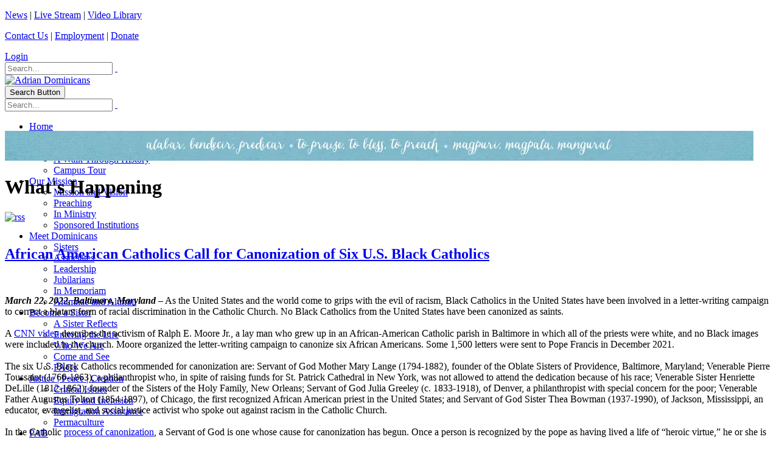

--- FILE ---
content_type: text/html; charset=utf-8
request_url: https://adriandominicans.org/News/Tag/sainthood
body_size: 12185
content:
<!DOCTYPE html>
<html  lang="en-US">
<head id="Head"><meta content="text/html; charset=UTF-8" http-equiv="Content-Type" />
<meta name="REVISIT-AFTER" content="1 DAYS" />
<meta name="RATING" content="GENERAL" />
<meta name="RESOURCE-TYPE" content="DOCUMENT" />
<meta content="text/javascript" http-equiv="Content-Script-Type" />
<meta content="text/css" http-equiv="Content-Style-Type" />
<script type="text/javascript">
function sendMail(contactName, eaddress, domain)
{
  document.write("<a href=" + "mail" + "to:" + eaddress + "@" + domain+ ">" 
+ contactName + "</a>");
}
</script><title>
	What's Happening | sainthood
</title><meta id="MetaDescription" name="description" content="Find all What&#39;s Happening posts tagged with sainthood" /><meta id="MetaKeywords" name="keywords" content="what&#39;s happening, articles, updates" /><meta id="MetaRobots" name="robots" content="INDEX, FOLLOW" /><link href="/Resources/Shared/stylesheets/dnndefault/7.0.0/default.css?cdv=385" type="text/css" rel="stylesheet"/><link href="/Resources/Search/SearchSkinObjectPreview.css?cdv=385" type="text/css" rel="stylesheet"/><link href="/Portals/1/portal.css?cdv=385" type="text/css" rel="stylesheet"/><link href="/Portals/_default/skins/porto/pubInterior.base.css?cdv=385" type="text/css" rel="stylesheet"/><link href="/DesktopModules/LiveBlog/Resources/CSS/jackbox.min.css?cdv=385" type="text/css" rel="stylesheet"/><link href="/DesktopModules/LiveBlog/Themes/adsPublic-Standard_Fluid_NoWidgets/Style/Style.css?cdv=385" type="text/css" rel="stylesheet"/><link href="/DesktopModules/LiveBlog/Themes/adsPublic-Standard_Fluid/Style/Style.css?cdv=385" type="text/css" rel="stylesheet"/><link href="/Portals/_default/skins/porto/pubInterior.theme.css?cdv=385" type="text/css" rel="stylesheet"/><script type="text/javascript" src="//maps.google.com/maps/api/js"></script><script src="/Resources/libraries/jQuery/03_07_01/jquery.js?cdv=385" type="text/javascript"></script><script src="/Resources/libraries/jQuery-Migrate/03_04_01/jquery-migrate.js?cdv=385" type="text/javascript"></script><script src="/Resources/libraries/jQuery-UI/01_13_02/jquery-ui.min.js?cdv=385" type="text/javascript"></script><script src="/DesktopModules/Mandeeps/Libraries/Common/Frameworks/jQuery/Plugins/Numeral/2.0.6/js/numeral.min.js?cdv=385" type="text/javascript"></script><script src="/DesktopModules/Mandeeps/Libraries/Common/Frameworks/WebAPI/1.0.0/webAPI.min.js?cdv=385" type="text/javascript"></script><meta property="fb:pages" content="134760341266">
<link type="application/rsd+xml" rel="EditURI" title="RSD" href="/DesktopModules/LiveBlog/Handlers/RsdHandler.ashx?PortalId=1&amp;ModuleId=1527&amp;tid=341" /><link type="application/wlwmanifest+xml" rel="wlwmanifest" title="WindowLiveWriter" href="/DesktopModules/LiveBlog/Handlers/WlwManifest.ashx?PortalId=1&amp;ModuleId=1527&amp;tid=341" /><!--[if IE 8 ]><script type="text/javascript">jQuery("html").addClass("ie ie8");</script><![endif]--><!--[if IE 9 ]><script type="text/javascript">jQuery("html").addClass("ie ie9");</script><![endif]--><!--[if IE]><link rel="stylesheet" type="text/css" href="/Portals/_default/skins/porto/Resources/css/ie.css" /><![endif]--><!--[if lte IE 8]><script src="/Portals/_default/skins/porto/Resources/js/respond.min.js"></script><script src="/Portals/_default/skins/porto/Resources/js/excanvas.min.js"></script><![endif]--><meta id="Porto_Viewport" name="viewport" content="width=device-width, initial-scale=1, minimum-scale=1 user-scalable=0" />     
          <!-- Google Tag Manager -->
          <script>(function(w,d,s,l,i){w[l]=w[l]||[];w[l].push({'gtm.start':
          new Date().getTime(),event:'gtm.js'});var f=d.getElementsByTagName(s)[0],
          j=d.createElement(s),dl=l!='dataLayer'?'&l='+l:'';j.async=true;j.src=
          'https://www.googletagmanager.com/gtm.js?id='+i+dl;f.parentNode.insertBefore(j,f);
          })(window,document,'script','dataLayer','GTM-MJTGLSS');</script>
          <!-- End Google Tag Manager -->
        </head>
<body id="Body">     
					<!-- Google Tag Manager (noscript) --> 
					<noscript><iframe src="https://www.googletagmanager.com/ns.html?id=GTM-MJTGLSS"
					height="0" width="0" style="display:none;visibility:hidden"></iframe></noscript>
					<!-- End Google Tag Manager (noscript) -->
				

    <form method="post" action="/News/Tag/sainthood" id="Form" enctype="multipart/form-data">
<div class="aspNetHidden">
<input type="hidden" name="__EVENTTARGET" id="__EVENTTARGET" value="" />
<input type="hidden" name="__EVENTARGUMENT" id="__EVENTARGUMENT" value="" />
<input type="hidden" name="__VIEWSTATE" id="__VIEWSTATE" value="g57zw8DKG7CPmZX8fBaxiOJpMVzpVul7MxXwKiiJtD/1eBdTmYsJXPj/g5b5VUCzKO/Cr6BcOt0T326O47Ay7hV1423w+qCLFqYSHa+++efSQWeDnI7uZLXyCq3DAEW6zlvfvgL+NdNkdVghHYd/yQ4dvRWtox4V5Qx5rvkkM/qWVLupVNvOKGwhLWnJ81IiPT4O0Oqf982DbjWnm2We954m3qXWnOuS3nEYMdLODv3EqhOYr+G8zlWsLEQPDibDNewnusg36Qr0BaRQFj/GM4UUdTlMnQjfKT02/Le6PGPNnXPGJPqazMSLrXwExYGaYH72tRxUF66H3tozPWzzRg/+CN7DTmgKQfAb7V7SHn57aVZFmC5uJ9jjxfcT8774RYGnyik0DrOwmEm6a/fCKl6ekdQ7hZ+V/YADVwhEhuYc7fCqRapzHNQFMVNEuba+OU6Qgd5iV2ZoL0Y/zuty1VYp5iir/tpFeZU1cZRYrQdUgO9P6Vht9qpp5SfojhhsNzFeJlli6F2O/ZeTSjtWLQ+wJssvXaLpAqg8qoukHy8dzkfVrbh0MBlQV/ifu7PunP2RKO88yPPuFLGquh/OIWSi3a6oWBiRvohGj+e3S/kHxxE6wfiJZVwnhXkX9D+E9vVZWR+/FpljI+H5hEkRXgKvegfQb/KPW2hn5TC2Y1ThQGVaYfxpQcttrtw/Oikg8PKNym9fxFRlRVM6q4XRIWKSG/2gdfu7BFeeBIKn9DyNohkZy7X1AqHgvoLdYhZsXJvZAZPwHMPuACO1EwqtGZcD9X4DS/xaRb6yXfiEOsVMjyivPjvxAGVjN0ImsiGecnoCTLqrf8VLV1c1jIc/laaNJCHkw/gCZKnP3TBPaCITkUodqAXO9zbDkWmBkFtK+I1okI2VfkB6DV35FgyPTeUDiPKXBbLqp8YiB5xSqrSraQaUc5rPvJtSEgs=" />
</div>

<script type="text/javascript">
//<![CDATA[
var theForm = document.forms['Form'];
if (!theForm) {
    theForm = document.Form;
}
function __doPostBack(eventTarget, eventArgument) {
    if (!theForm.onsubmit || (theForm.onsubmit() != false)) {
        theForm.__EVENTTARGET.value = eventTarget;
        theForm.__EVENTARGUMENT.value = eventArgument;
        theForm.submit();
    }
}
//]]>
</script>


<script src="/WebResource.axd?d=pynGkmcFUV37ecTZ-PcpXkn-C6smxkjRjI5HGrpp8s5O7tquvwdJSTvz_uI1&amp;t=638563127773552689" type="text/javascript"></script>


<script type="text/javascript">
//<![CDATA[
var LBwebapi =  window.___WebAPI.jQuery(1527,"LiveBlog");$( document ).ready(function() {$.each($('.ViewCount'), function (key, item) {
 $(item).text(numeral($(item).text()).format('0a'));
});});var LBWidgetwebapi =  window.___WebAPI.jQuery(1542,"LiveBlog");$(document).ready(function(){$('.archives ul>li .toggleIcon,.categories ul>li .toggleIcon').click(function(){$(this).parent().contents('ul').slideToggle();$(this).toggleClass('rightTriangle bottomTriangle');});$(".bottomTriangle").each(function() { var exist = ($(this).parent().contents('ul').length > 0) ? true : false;if (!exist){$(this).remove();}});});//]]>
</script>

<script src="/ScriptResource.axd?d=NJmAwtEo3IqgFlYb2Fnb9Xk-vReBFVRTFohEky_TMfvd3TJodE9Skk9p_p_vVEh9ER_kcjNtc5ecpcMz7v7vm7r_V6raRPTw_bWCG-0iQDboywHiVMUfZev4QvNe7hZLD-KVlA2&amp;t=ffffffffc820c398" type="text/javascript"></script>
<script src="/ScriptResource.axd?d=dwY9oWetJoJq3DA0HI19Sg9L1uS-6BxHKFmNjxlzgl-4TrSmNZMgc0TY1VeQi61bnsmS73LKg2_bwwZdydB-WaNd2hqKPDw-VRpaOdczyac25eeKrm3zbKvlkUdvxZwRLWBOMp1dfC35hJ5S0&amp;t=ffffffffc820c398" type="text/javascript"></script>
<div class="aspNetHidden">

	<input type="hidden" name="__VIEWSTATEGENERATOR" id="__VIEWSTATEGENERATOR" value="CA0B0334" />
	<input type="hidden" name="__VIEWSTATEENCRYPTED" id="__VIEWSTATEENCRYPTED" value="" />
	<input type="hidden" name="__EVENTVALIDATION" id="__EVENTVALIDATION" value="L2lFnmUgKPlzaRadqYydoQioY5SmaHp4vp6QMKuT0KjjYzpMknGtWh9PJDTQCX+okkDjUBa2W+FufUbDD9AaRU8JKlWC1AIV9meZjV6d+VutEcnU0u+GzzvWvZRhlipC/e7ZxCd6hhuvMakLOQNNr46a4wRA5y9QvBGbiwp/BkgCWW/vALSIwjQcvt1YemCvXp4Wsw==" />
</div><script src="/js/dnn.js?cdv=385" type="text/javascript"></script><script src="/js/dnn.modalpopup.js?cdv=385" type="text/javascript"></script><script src="/js/dnncore.js?cdv=385" type="text/javascript"></script><script src="/DesktopModules/LiveBlog/Resources/Scripts/jackbox-packed.min.js?cdv=385" type="text/javascript"></script><script src="/Resources/Search/SearchSkinObjectPreview.js?cdv=385" type="text/javascript"></script><script src="/DesktopModules/LiveBlog/Resources/Scripts/search.min.js?cdv=385" type="text/javascript"></script><script src="/DesktopModules/LiveBlog/Resources/Scripts/loading.min.js?cdv=385" type="text/javascript"></script><script src="/js/dnn.servicesframework.js?cdv=385" type="text/javascript"></script><script src="/Portals/_default/skins/porto/Resources/Menu/menu.min.js?cdv=385" type="text/javascript"></script>
<script type="text/javascript">
//<![CDATA[
Sys.WebForms.PageRequestManager._initialize('ScriptManager', 'Form', [], [], [], 90, '');
//]]>
</script>

        
        
        <script type="text/javascript">jQuery('html').addClass('boxed');jQuery(document).ready(function () { jQuery('#login').find('a').removeAttr('onclick'); });</script><script data-token='loader'>jQuery('body').removeClass('loading-overlay-showing').removeAttr('data-loading-overlay data-plugin-options');</script>
<link id="font" href="//fonts.googleapis.com/css?family=Open+Sans:300,400,600,700,800%7CShadows+Into+Light" rel="stylesheet" type="text/css">
<div class="wrapper" canvas="containers">
	<div class="body">
		<div id="SkipContent"></div>
		<div class="mini-widgets">
			<div class="container">
				<div class="row">
					<div class="col-md-4 text-left">
						<div id="dnn_HeaderLeftPane">
						<div class="DnnModule DnnModule-DNN_HTML DnnModule-2201"><a name="2201"></a><div id="dnn_ctr2201_ContentPane">
<!-- Start_Module_2201 --><div id="dnn_ctr2201_ModuleContent" class="DNNModuleContent ModDNNHTMLC">
	<div id="dnn_ctr2201_HtmlModule_lblContent" class="Normal">
	<p><a href="/News.aspx">News</a>&nbsp;|&nbsp;<a href="/livestream">Live Stream</a>&nbsp;|&nbsp;<a href="https://vod.adriandominicans.org/CablecastPublicSite/?site=16" target="_blank">Video Library</a></p>

</div>

</div><!-- End_Module_2201 --></div>
</div></div>
					</div>
					<div class="col-md-4 text-center">
						<div id="dnn_HeaderCenterPane" class="DNNEmptyPane">
						</div>
					</div>
					<div class="col-md-4 text-right">
						<div id="dnn_HeaderRightPane">
						<div class="DnnModule DnnModule-DNN_HTML DnnModule-2202"><a name="2202"></a><div id="dnn_ctr2202_ContentPane">
<!-- Start_Module_2202 --><div id="dnn_ctr2202_ModuleContent" class="DNNModuleContent ModDNNHTMLC">
	<div id="dnn_ctr2202_HtmlModule_lblContent" class="Normal">
	<p><a href="/Contact-Us">Contact Us</a> |&nbsp;<a href="/employment">Employment</a>&nbsp;|&nbsp;<a href="https://interland3.donorperfect.net/weblink/weblink.aspx?name=E7054&amp;id=1" target="_blank">Donate</a></p>

</div>

</div><!-- End_Module_2202 --></div>
</div></div>
					</div>
				</div>
			</div>
		</div>
		
		
		
		
		
			<header class="clean-top center" id="header">
				<div class="header-body">
					<div class="header-top">
						<div class="container">
							<div class="header-row">
								<div class="header-column justify-content-start">
									<div class="header-row">
										<div class="social-icons">
											<ul class="social-icons new"></ul>
										</div>
									</div>
								</div>
								<div class="header-column justify-content-end">
									<div class="header-row">
										<div class="gtranslator"></div>
										<div class="language">
											<div class="language-object" >


</div>
										</div>
										<div id="login">
											

<div id="dnn_Login4_loginGroup" class="loginGroup">
    <a id="dnn_Login4_enhancedLoginLink" title="Login" class="LoginLink" rel="nofollow" onclick="return dnnModal.show(&#39;https://adriandominicans.org/Login?returnurl=/News/Tag/sainthood&amp;popUp=true&#39;,/*showReturn*/true,300,650,true,&#39;&#39;)" href="https://adriandominicans.org/Login?returnurl=%2fNews%2fTag%2fsainthood">Login</a>
</div>
										</div>
										<div class="search">
											<div class="input-group">
												<span id="dnn_Search3_ClassicSearch">
    
    
    <span class="searchInputContainer" data-moreresults="See More Results" data-noresult="No Results Found">
        <input name="dnn$Search3$txtSearch" type="text" maxlength="255" size="20" id="dnn_Search3_txtSearch" class="NormalTextBox" aria-label="Search" autocomplete="off" placeholder="Search..." />
        <a class="dnnSearchBoxClearText" title="Clear search text"></a>
    </span>
    <a id="dnn_Search3_cmdSearch" class="icon-search" href="javascript:__doPostBack(&#39;dnn$Search3$cmdSearch&#39;,&#39;&#39;)"> </a>
</span>


<script type="text/javascript">
    $(function() {
        if (typeof dnn != "undefined" && typeof dnn.searchSkinObject != "undefined") {
            var searchSkinObject = new dnn.searchSkinObject({
                delayTriggerAutoSearch : 400,
                minCharRequiredTriggerAutoSearch : 2,
                searchType: 'S',
                enableWildSearch: true,
                cultureCode: 'en-US',
                portalId: -1
                }
            );
            searchSkinObject.init();
            
            
            // attach classic search
            var siteBtn = $('#dnn_Search3_SiteRadioButton');
            var webBtn = $('#dnn_Search3_WebRadioButton');
            var clickHandler = function() {
                if (siteBtn.is(':checked')) searchSkinObject.settings.searchType = 'S';
                else searchSkinObject.settings.searchType = 'W';
            };
            siteBtn.on('change', clickHandler);
            webBtn.on('change', clickHandler);
            
            
        }
    });
</script>

											</div>
										</div>
									</div>
								</div>
							</div>
						</div>
					</div>
					<div class="header-container container">
						<div class="header-row header-nav-center">
							<div class="header-column justify-content-end">
								<div class="header-row">
									<div class="header-column justify-content-center">
										<div class="logo">
											<a id="dnn_LOGO5_hypLogo" title="Adrian Dominicans" aria-label="Adrian Dominicans" href="https://adriandominicans.org/"><img id="dnn_LOGO5_imgLogo" src="/Portals/1/Images/hdr-logo2x.jpg?ver=nsDGcf8yDsUfCTAg2qnvjw%3d%3d" alt="Adrian Dominicans" /></a>
										</div>
									</div>
									<button type="button" class="btn mini-search" data-toggle="collapse" data-target=".search-block">
										<em class="fas fa-search"></em><span class="btn-text-indent">Search Button</span>
									</button>
									<div class="search-block collapse">
										<span id="dnn_MiniSearch5_ClassicSearch">
    
    
    <span class="searchInputContainer" data-moreresults="See More Results" data-noresult="No Results Found">
        <input name="dnn$MiniSearch5$txtSearch" type="text" maxlength="255" size="20" id="dnn_MiniSearch5_txtSearch" class="NormalTextBox" aria-label="Search" autocomplete="off" placeholder="Search..." />
        <a class="dnnSearchBoxClearText" title="Clear search text"></a>
    </span>
    <a id="dnn_MiniSearch5_cmdSearch" class="icon-search" href="javascript:__doPostBack(&#39;dnn$MiniSearch5$cmdSearch&#39;,&#39;&#39;)"> </a>
</span>


<script type="text/javascript">
    $(function() {
        if (typeof dnn != "undefined" && typeof dnn.searchSkinObject != "undefined") {
            var searchSkinObject = new dnn.searchSkinObject({
                delayTriggerAutoSearch : 400,
                minCharRequiredTriggerAutoSearch : 2,
                searchType: 'S',
                enableWildSearch: true,
                cultureCode: 'en-US',
                portalId: -1
                }
            );
            searchSkinObject.init();
            
            
            // attach classic search
            var siteBtn = $('#dnn_MiniSearch5_SiteRadioButton');
            var webBtn = $('#dnn_MiniSearch5_WebRadioButton');
            var clickHandler = function() {
                if (siteBtn.is(':checked')) searchSkinObject.settings.searchType = 'S';
                else searchSkinObject.settings.searchType = 'W';
            };
            siteBtn.on('change', clickHandler);
            webBtn.on('change', clickHandler);
            
            
        }
    });
</script>

									</div>
									<button type="button" onclick="return false" class="btn btn-responsive-nav btn-inverse" data-toggle="collapse" data-target=".nav-main-collapse" style="display: none;">
										<em class="fas fa-bars"></em><span class="btn-text-indent">Button</span>
									</button>
								</div>
							</div>
							<div class="header-column justify-content-center" style="height: 0;">
								<div class="header-row header-nav-main">
									<div class="header-nav-main-effect">
										<div class="navbar-collapse nav-main-collapse collapse">
											<nav class="nav-main mega-menu ddrmenu"><ul class="nav nav-pills nav-main" id="mainMenu">
    <li data-col="" class=" dropdown-full-color dropdown-primary"><a href="https://adriandominicans.org/">Home</a></li>
    <li data-col="" class="dropdown dropdown-full-color dropdown-primary"><a href="javascript:void(0)" class="dropdown-toggle">Our Story</a><ul class="dropdown-menu">
        <li><a href="https://adriandominicans.org/Our-Story/About-Us">About Us</a></li>
        <li><a href="https://adriandominicans.org/Our-Story/A-Walk-Through-History">A Walk Through History</a></li>
        <li><a href="https://adriandominicans.org/Our-Story/Campus-Tour">Campus Tour</a></li>
      </ul>
    </li>
    <li data-col="" class="dropdown dropdown-full-color dropdown-primary"><a href="javascript:void(0)" class="dropdown-toggle">Our Mission</a><ul class="dropdown-menu">
        <li><a href="https://adriandominicans.org/Our-Mission/Mission-and-Vision">Mission and Vision</a></li>
        <li><a href="https://adriandominicans.org/Our-Mission/Preaching">Preaching</a></li>
        <li><a href="https://adriandominicans.org/Our-Mission/In-Ministry">In Ministry</a></li>
        <li><a href="https://adriandominicans.org/Our-Mission/Sponsored-Institutions">Sponsored Institutions</a></li>
      </ul>
    </li>
    <li data-col="" class="dropdown dropdown-full-color dropdown-primary"><a href="javascript:void(0)" class="dropdown-toggle">Meet Dominicans</a><ul class="dropdown-menu">
        <li><a href="https://adriandominicans.org/Meet-Dominicans/Sisters">Sisters</a></li>
        <li><a href="https://adriandominicans.org/Meet-Dominicans/Associates">Associates</a></li>
        <li><a href="https://adriandominicans.org/Meet-Dominicans/Leadership">Leadership</a></li>
        <li><a href="https://adriandominicans.org/Meet-Dominicans/Jubilarians">Jubilarians</a></li>
        <li><a href="https://adriandominicans.org/Meet-Dominicans/In-Memoriam">In Memoriam</a></li>
        <li><a href="https://adriandominicans.org/Meet-Dominicans/Alumnae-and-Alumni">Alumnae and Alumni</a></li>
      </ul>
    </li>
    <li data-col="" class="dropdown dropdown-full-color dropdown-primary"><a href="javascript:void(0)" class="dropdown-toggle">Become a Sister</a><ul class="dropdown-menu">
        <li><a href="https://adriandominicans.org/Become-a-Sister/A-Sister-Reflects">A Sister Reflects</a></li>
        <li><a href="https://adriandominicans.org/Become-a-Sister/Entering-the-Life">Entering the Life</a></li>
        <li><a href="https://adriandominicans.org/Become-a-Sister/Who-We-Are">Who We Are</a></li>
        <li><a href="https://adriandominicans.org/Become-a-Sister/Come-and-See">Come and See</a></li>
        <li><a href="https://adriandominicans.org/Become-a-Sister/FAQs">FAQs</a></li>
      </ul>
    </li>
    <li data-col="" class="dropdown dropdown-full-color dropdown-primary"><a href="javascript:void(0)" class="dropdown-toggle">Justice | Peace | Creation</a><ul class="dropdown-menu">
        <li><a href="https://adriandominicans.org/Critical-Issues">Critical Issues</a></li>
        <li><a href="https://adriandominicans.org/Equity-and-Inclusion">Equity and  Inclusion</a></li>
        <li><a href="https://adriandominicans.org/Immigration-Assistance">Immigration Assistance</a></li>
        <li><a href="https://adriandominicans.org/Justice-Peace-Creation/Permaculture">Permaculture</a></li>
      </ul>
    </li>
    <li data-col="" class="dropdown dropdown-full-color dropdown-primary"><a href="javascript:void(0)" class="dropdown-toggle">PAB</a><ul class="dropdown-menu">
        <li><a href="https://adriandominicans.org/PAB/Portfolio-Advisory-Board">Portfolio Advisory Board</a></li>
        <li><a href="https://adriandominicans.org/PAB/Shareholder-Advocacy">Shareholder Advocacy</a></li>
        <li><a href="https://adriandominicans.org/PAB/Community-Impact-Investing">Community Impact Investing</a></li>
        <li><a href="https://adriandominicans.org/PAB/Loan-Applicants">Loan Applicants</a></li>
        <li><a href="https://adriandominicans.org/PAB/What-You-Can-Do">What You Can Do</a></li>
        <li><a href="https://adriandominicans.org/PAB/News-and-Information">News and Information</a></li>
        <li><a href="https://adriandominicans.org/PAB/Board-and-Staff">Board and Staff</a></li>
      </ul>
    </li>
    <li data-col="" class="dropdown dropdown-full-color dropdown-primary"><a href="javascript:void(0)" class="dropdown-toggle">Spiritual Life</a><ul class="dropdown-menu">
        <li><a href="https://adriandominicans.org/Spiritual-Life/Pray-with-Us">Pray with Us</a></li>
        <li><a href="https://adriandominicans.org/Spiritual-Life/Prayer-Request">Prayer Request</a></li>
      </ul>
    </li>
    <li data-col="" class="dropdown dropdown-full-color dropdown-primary"><a href="javascript:void(0)" class="dropdown-toggle">Ways to Give</a><ul class="dropdown-menu">
        <li><a href="https://adriandominicans.org/Ways-to-Give/Making-a-Difference">Making a Difference</a></li>
        <li><a href="https://ADSlegacy.org">Planned Giving</a></li>
        <li><a href="https://adriandominicans.org/Ways-to-Give/Memorials-and-Tributes">Memorials and Tributes</a></li>
        <li><a href="https://interland3.donorperfect.net/weblink/weblink.aspx?name=E7054&amp;id=1" target="_blank">Donate Now</a></li>
        <li><a href="https://adriandominicans.org/Ways-to-Give/Wish-List">Wish List</a></li>
      </ul>
    </li>
  </ul></nav>
										</div>
									</div>
								</div>
							</div>
						</div>
					</div>
				</div>
			</header>
		
		
		
		
		
		<div role="main" class="main">
			
			
			<div id="dnn_ContentPaneFull">
			<div class="DnnModule DnnModule-DNN_HTML DnnModule-2200"><a name="2200"></a><div id="dnn_ctr2200_ContentPane">
<!-- Start_Module_2200 --><div id="dnn_ctr2200_ModuleContent" class="DNNModuleContent ModDNNHTMLC">
	<div id="dnn_ctr2200_HtmlModule_lblContent" class="Normal">
	<p><img alt="" class="img-fluid" src="/portals/1/Images/2020Update/bg_title1.jpg?ver=2020-09-17-215756-257" title="" /></p>

</div>

</div><!-- End_Module_2200 --></div>
</div></div>
			<div class="container">
				<div class="row">
					<div class="col-md-12">
						<div id="dnn_contentPane">
						<div class="DnnModule DnnModule-DNN_HTML DnnModule-1175"><a name="1175"></a><div id="dnn_ctr1175_ContentPane">
<!-- Start_Module_1175 --><div id="dnn_ctr1175_ModuleContent" class="DNNModuleContent ModDNNHTMLC">
	<div id="dnn_ctr1175_HtmlModule_lblContent" class="Normal">
	
</div>

</div><!-- End_Module_1175 --></div>
<div class="clear">
</div>
</div><div class="DnnModule DnnModule-DNN_HTML DnnModule-1461"><a name="1461"></a><div id="dnn_ctr1461_ContentPane">
<!-- Start_Module_1461 --><div id="dnn_ctr1461_ModuleContent" class="DNNModuleContent ModDNNHTMLC">
	<div id="dnn_ctr1461_HtmlModule_lblContent" class="Normal">
	<!--<h1>Portfolio Advisory Board and Office</h1>-->

<!--<p><a href="/News.aspx"><span style="font-size: 16px; color: #ffffff;">News</span></a> <span style="font-size: 16px; color: #ffffff;"> &nbsp;|&nbsp;</span> <a href="/LiveStream.aspx"><span style="font-size: 16px; color: #ffffff;">Live Stream</span></a> <span style="font-size: 16px; color: #ffffff;"> &nbsp;|&nbsp;</span> <a href="/ContactUs.aspx"><span style="font-size: 16px; color: #ffffff;">Contact Us</span></a></p>-->

</div>

</div><!-- End_Module_1461 --></div>
</div></div>
					</div>
				</div>
			</div>
			<div id="dnn_TopPaneFull" class="DNNEmptyPane">
			</div>
			<div id="dnn_TopUpperPaneFull" class="DNNEmptyPane">
			</div>
			<div class="container">
				<div class="row">
					<div class="col-md-12">
						<div id="dnn_TopPane" class="DNNEmptyPane">
						</div>
					</div>
				</div>
			</div>
			<div id="dnn_TopLowerPaneFull" class="DNNEmptyPane">
			</div>
			<div class="container">
				<div class="row">
					<div class="col-md-3">
						<div id="dnn_TopLeftSidebar" class="DNNEmptyPane">
						</div>
					</div>
					<div class="col-md-9">
						<div id="dnn_TopLeftSidebarOuter" class="DNNEmptyPane">
						</div>
					</div>
				</div>
				<div class="row">
					<div class="col-md-9">
						<div id="dnn_TopRightSidebarOuter" class="DNNEmptyPane">
						</div>
					</div>
					<div class="col-md-3">
						<div id="dnn_TopRightSidebar" class="DNNEmptyPane">
						</div>
					</div>
				</div>
				<div class="row">
					<div class="col-md-3">
						<div id="dnn_TopLeftOuter" class="DNNEmptyPane">
						</div>
					</div>
					<div class="col-md-3">
						<div id="dnn_TopLeftInner" class="DNNEmptyPane">
						</div>
					</div>
					<div class="col-md-3">
						<div id="dnn_TopRightInner" class="DNNEmptyPane">
						</div>
					</div>
					<div class="col-md-3">
						<div id="dnn_TopRightOuter" class="DNNEmptyPane">
						</div>
					</div>
				</div>
				<div class="row">
					<div class="col-md-4">
						<div id="dnn_TopLeftPane" class="DNNEmptyPane">
						</div>
					</div>
					<div class="col-md-4">
						<div id="dnn_TopMiddlePane" class="DNNEmptyPane">
						</div>
					</div>
					<div class="col-md-4">
						<div id="dnn_TopRightPane" class="DNNEmptyPane">
						</div>
					</div>
				</div>
			</div>
			<div id="dnn_MiddlePaneFull" class="DNNEmptyPane">
			</div>
			<div class="container">
				<div class="row">
					<div class="col-md-12">
						<div id="dnn_MiddlePane" class="DNNEmptyPane">
						</div>
					</div>
				</div>
				<div class="row">
					<div class="col-md-3">
						<div id="dnn_LeftShortPane" class="DNNEmptyPane">
						</div>
					</div>
					<div class="col-md-6">
						<div id="dnn_CenterPane" class="DNNEmptyPane">
						</div>
					</div>
					<div class="col-md-3">
						<div id="dnn_RightShortPane" class="DNNEmptyPane">
						</div>
					</div>
				</div>
				<div class="row">
					<div class="col-md-8">
						<div id="dnn_RightSidebarOuter">
						<div class="DnnModule DnnModule-LiveBlog DnnModule-1527"><a name="1527"></a><div id="dnn_ctr1527_ContentPane">
<!-- Start_Module_1527 --><div id="dnn_ctr1527_ModuleContent" class="DNNModuleContent ModLiveBlogC">
	
<style type="text/css">
    .MNormal
    {
        font-family: Tahoma, Arial, Helvetica;
        font-size: 11px;
        font-weight: normal;
    }
    .MNormalBold
    {
        font-family: Tahoma, Arial, Helvetica;
        font-size: 11px;
        font-weight: bold;
    }
    .MNormalRed
    {
        font-family: Tahoma, Arial, Helvetica;
        font-size: 12px;
        font-weight: bold;
        color: #ff0000;
    }
    .MHead
    {
        font-family: Tahoma, Arial, Helvetica;
        font-size: 20px;
        font-weight: normal;
        color: #333333;
    }
    .MSubHead
    {
        font-family: Tahoma, Arial, Helvetica;
        font-size: 11px;
        font-weight: bold;
        color: #003366;
    }
    .MNormalTextBox
    {
        font-family: Tahoma, Arial, Helvetica;
        font-size: 12px;
        font-weight: normal;
    }
</style><div class="adspublic-standard_fluid_nowidgets">
    
    <div>
        <div class="head">
            <h1 class="blogname">
                What's Happening</h1>
            <a href="/DesktopModules/LiveBlog/API/Syndication/GetRssFeeds?Tag=sainthood&mid=1527&PortalId=1&tid=341&ItemCount=20"><img class="mrssfeeds" id="rssMTagLiveBlog1527" src="/DesktopModules/LiveBlog/Themes/adsPublic-Standard_Fluid_NoWidgets/Style/Images/subscribe.png" alt="rss"></a>
            <br style="line-height: 12px; clear: both" />
            <!-- <h3 class="blogdescription">
                 </h3> -->
            
        </div>
        <br />
        <div class="post">
    <h2 class="heading">
        <a href="https://adriandominicans.org/News/african-american-catholics-call-for-canonization-of-six-us-black-catholics">African American Catholics Call for Canonization of Six U.S. Black Catholics</a> 
    </h2>
    <div class="content">
        <div class="m-thumb">
            <a href="https://adriandominicans.org/News/african-american-catholics-call-for-canonization-of-six-us-black-catholics"><a href="https://adriandominicans.org/News/african-american-catholics-call-for-canonization-of-six-us-black-catholics"><img src="/Portals/1/Images/WhatsHappening/WH 2022/Black-Catholics-Sainthood-WHimage.jpg?ver=v7gBHfJsRK0wgaqIFOCwKA%3d%3d" alt="" /></a></a>
        </div>
        <p><em><strong>March 22, 2022, Baltimore, Maryland </strong></em>– As the United States and the world come to grips with the evil of racism, Black Catholics in the United States have been involved in a letter-writing campaign to correct a blatant form of racial discrimination in the Catholic Church. No Black Catholics from the United States have been canonized as saints.<br />
 <br />
A <a href="https://www.cnn.com/videos/us/2022/03/02/first-black-saints-in-us-catholic-church-suffrage-orig.cnn" target="_blank">CNN video</a> describes the activism of Ralph E. Moore Jr., a lay man who grew up in an African-American Catholic parish in Baltimore in which all of the priests were white, and no Black images were included in the church. Moore organized the letter-writing campaign to canonize six African Americans. Some 1,500 letters were sent to Pope Francis in December 2021.<br />
 <br />
The six U.S. Black Catholics recommended for canonization are: Servant of God Mother Mary Lange (1794-1882), founder of the Oblate Sisters of Providence, Baltimore, Maryland; Venerable Pierre Toussaint (1766-1863), a philanthropist who, in spite of raising funds for St. Patrick Cathedral in New York, was not allowed to attend the dedication because of his race; Venerable Sister Henriette DeLille (1812-1862), founder of the Sisters of the Holy Family, New Orleans; Servant of God Julia Greeley (c. 1833-1918), of Denver, a philanthropist with special concern for the poor; Venerable Father Augustus Tolton (1854-1897), of Chicago, the first recognized African American priest in the United States; and Servant of God Sister Thea Bowman (1937-1990), of Jackson, Mississippi, an educator, evangelist, and social justice activist who spoke out against racism in the Catholic Church.  <br />
 <br />
In the Catholic <a href="https://www.usccb.org/offices/public-affairs/saints" target="_blank">process of canonization</a>, a Servant of God is one whose cause for canonization has begun. Once a person is recognized by the pope as having lived a life of “heroic virtue,” he or she is named Venerable. The next step, Beatification, requires an arduous investigation into the candidate’s life and writings and one authenticated miracle resulting from prayer to the candidate. Full canonization requires two miracles. <br />
 <br />
More information on the six candidates for sainthood – as well as on other prominent Black Catholics – can be found on the <a href="https://adriandominicans.org/Equity-and-Inclusion" target="_blank">Black Catholic Project Equity and Inclusion</a> page of the Adrian Dominican Sisters’ website. The page is organized by the Toward Communion: Undoing Racism, Embracing Diversity Committee formed in response to the Adrian Dominican Sisters’ 2016 Enactment on Racism and Diversity.<br />
 </p>

<p><em>Feature photo: Depicted on a bookmark are African American candidates for sainthood, from left, Father Augustus Tolton, Sister Henriette DeLille, Julia Greeley, Pierre Toussaint, Mother Mary Lange, and Sister Thea Bowman.</em></p>

        <div class="readmore">
            <a href="https://adriandominicans.org/News/african-american-catholics-call-for-canonization-of-six-us-black-catholics">Read More &raquo;</a></div>
        <div class="socialnetwork">
            <!-- Go to www.addthis.com/dashboard to customize your tools -->
<script type="text/javascript" src="//s7.addthis.com/js/300/addthis_widget.js#pubid=ra-55c385efaa967673" async="async"></script>
<!-- Go to www.addthis.com/dashboard to customize your tools -->
<div class="addthis_sharing_toolbox"></div></div>
        <br style="clear: both" />
    </div>
    <div class="line">
    </div>
    <div class="footer">
        <span class="mfloat">On March 22, 2022
            in <a href="https://adriandominicans.org/News?Category=general">General</a> by </span>&nbsp;Editor<span style="float: right"><a href="https://adriandominicans.org/News/african-american-catholics-call-for-canonization-of-six-us-black-catholics">0 Comment</a>
            0</span>
    </div>
</div>
<div class="post-tags">
    Tagged With: <a href="https://adriandominicans.org/News/Tag/catholic-church">Catholic Church</a>, <a href="https://adriandominicans.org/News/Tag/enactments">Enactments</a>, <a href="https://adriandominicans.org/News/Tag/featured">featured</a>, <a href="https://adriandominicans.org/News/Tag/inclusion">inclusion</a>, <a href="https://adriandominicans.org/News/Tag/racism">racism</a>, <a href="https://adriandominicans.org/News/Tag/sainthood">sainthood</a>, <a href="https://adriandominicans.org/News/Tag/spirituality">Spirituality</a> / 3358 Views</div> 
    </div>
</div>
<div style="clear: both">
</div>
</div><!-- End_Module_1527 --></div>
</div></div>
					</div>
					<div class="col-md-4">
						<div id="dnn_RightSidebar">
						<div class="DnnModule DnnModule-DNN_HTML DnnModule-1543"><a name="1543"></a><div id="dnn_ctr1543_ContentPane">
<!-- Start_Module_1543 --><div id="dnn_ctr1543_ModuleContent" class="DNNModuleContent ModDNNHTMLC">
	<div id="dnn_ctr1543_HtmlModule_lblContent" class="Normal">
	<p>&nbsp;</p>
<p>&nbsp;</p>
</div>

</div><!-- End_Module_1543 --></div>
</div><div class="DnnModule DnnModule-LiveBlogWidget DnnModule-1542"><a name="1542"></a><div id="dnn_ctr1542_ContentPane">
<!-- Start_Module_1542 --><div class="adspublic-standard_fluid widgetmodule" style="border:1px solid #CBCBCB; border-bottom: none; position: relative; top: 3px; border-radius: 4px 4px 0 0;"><h3 style="margin-bottom:0!important;">Search News Articles</h3></div><div id="dnn_ctr1542_ModuleContent" class="DNNModuleContent ModLiveBlogWidgetC">
	<div class="adspublic-standard_fluid widgetmodule"><div class="search">
<div id="dnn_ctr1542_View_LBSearchToolbar1542" class="LBSearchToolbar1542 msearch-toolbar"><input class="textbox" type="text" width="100" /><input class="search-button" value="Search" width="70" onclick="mJSToolkit.GetResults(&#39;.LBSearchToolbar1542&#39;, &#39;#LBSearchResult1527&#39;, &#39;&#39;, &#39;Text&#39;, &#39;10&#39;, &#39;Please Specify a keyword&#39;, &#39;No Results&#39;, &#39;Close&#39;, &#39;Search Results&#39;, &#39;True&#39;, &#39;10&#39;, 1); return false;" type="button" style="cursor:pointer" /></div><script type="text/javascript">jQuery(document).ready(function() { if(jQuery("#LBSearchResult1527").length <= 0) jQuery('body').append('<div class="adspublic-standard_fluid"><div class="msearch-result mlightbox" id="LBSearchResult1527"></div><div class="moverlay"></div></div>'); });</script></div><div class="mwidgetposts recentposts">
    <h3>
        Recent Posts</h3>
    <ul>
<li><a class="posttitle" href="https://adriandominicans.org/News/leaders-of-adrian-dominican-sisters-urge-members-of-congress-to-exercise-their-constitutional-authority-for-the-common-good">Leaders of Adrian Dominican Sisters  Urge Members of Congress to Exercise  their Constitutional Authority for the Common Good</a>&nbsp;<span class="posttimeago">Posted 1 days ago</span><br />January 23, 2026, Adrian, Michigan – In a letter sent to every U.S. Senator and Representative, leaders of the ...</li><li><a class="posttitle" href="https://adriandominicans.org/News/relationship-of-presbyterian-church-and-sisters-demonstrates-beauty-of-christian-unity">Relationship of Presbyterian Church and Sisters Demonstrates Beauty of Christian Unity</a>&nbsp;<span class="posttimeago">Posted 1 days ago</span><br />January 21, 2026, Adrian, Michigan – Colorful, quilted tapestries hung prominently in the First Presbyterian Church of Tecumseh did ...</li><li><a class="posttitle" href="https://adriandominicans.org/News/sister-attracta-kelly-op-immigration-attorney-speaks-of-increasing-difficulties-for-immigrants">Sister Attracta Kelly, OP, Immigration Attorney, Speaks of Increasing Difficulties for Immigrants</a>&nbsp;<span class="posttimeago">Posted 2 days ago</span><br />January 20, 2026, Adrian, Michigan – While it has not been easy in recent years for immigrants in the ...</li><li><a class="posttitle" href="https://adriandominicans.org/News/weber-center-celebrates-spring-equinox">Weber Center Celebrates Spring Equinox</a>&nbsp;<span class="posttimeago">Posted last week</span><br />January 9, 2026, Adrian, Michigan – All are invited to anticipate the awakening of Spring during Weber Retreat and ...</li><li><a class="posttitle" href="https://adriandominicans.org/News/data-centers-threaten-the-environment1">Data Centers Threaten the Environment</a>&nbsp;<span class="posttimeago">Posted last week</span><br />By Christopher Richardson
Shareholder Advocacy Manager, Mercy Investment Services

January 13, 2026, Adrian, Michigan – Data centers, the physical backbone of ...</li><li><a class="posttitle" href="https://adriandominicans.org/News/workshop-illuminates-perils-and-promises-of-our-time">Workshop Illuminates Perils and Promises of our Time</a>&nbsp;<span class="posttimeago">Posted 2 weeks ago</span><br />January 9, 2026, Adrian, Michigan – Daily, the media tell us of a world fracturing along the lines of ...</li><li><a class="posttitle" href="https://adriandominicans.org/News/adrian-dominican-sisters-stand-with-us-and-latin-american-religious-conferences-in-opposing-use-of-force-to-resolve-issues">Adrian Dominican Sisters Stand with  U.S. and Latin American Religious Conferences  in Opposing Use of Force to Resolve Issues</a>&nbsp;<span class="posttimeago">Posted 2 weeks ago</span><br />January 6, 2026, Adrian, Michigan – On behalf of the Adrian Dominican Sisters and Associates, and in solidarity with ...</li><li><a class="posttitle" href="https://adriandominicans.org/News/associate-sharon-pikula-spends-two-weeks-working-with-refugees">Associate Sharon Pikula Spends Two Weeks Working with Refugees</a>&nbsp;<span class="posttimeago">Posted last month</span><br />December 18, 2025, Phoenix, Arizona – Adrian Dominican Associate Sharon Pikula, of Olympia, Washington, recently returned from an “eye-opening ...</li><li><a class="posttitle" href="https://adriandominicans.org/News/weber-center-offers-days-of-mindfulness2">Weber Center Offers Days of Mindfulness</a>&nbsp;<span class="posttimeago">Posted last month</span><br />December 15, 2025, Adrian, Michigan – All are invited to join the mindfulness community at Weber Retreat and Conference ...</li><li><a class="posttitle" href="https://adriandominicans.org/News/from-incarceration-to-employment-to-expungement-and-a-new-life1">From Incarceration to Employment  to Expungement — and a New Life</a>&nbsp;<span class="posttimeago">Posted last month</span><br />By Daniel Rowe
Executive Director, Recycling, RecycleForce

On an October day in 2019, Leslie Sanders walked through the doors of RecycleForce. ...</li></ul><a class="read-more" href="https://adriandominicans.org/News">Read More &raquo;</a></div></div>
</div><!-- End_Module_1542 --></div>
</div></div>
					</div>
				</div>
				<div class="row">
					<div class="col-md-4">
						<div id="dnn_LeftSidebar" class="DNNEmptyPane">
						</div>
					</div>
					<div class="col-md-8">
						<div id="dnn_LeftSidebarOuter" class="DNNEmptyPane">
						</div>
					</div>
				</div>
				<div class="row">
					<div class="col-md-6">
						<div id="dnn_LeftPane" class="DNNEmptyPane">
						</div>
					</div>
					<div class="col-md-6">
						<div id="dnn_RightPane" class="DNNEmptyPane">
						</div>
					</div>
				</div>
				<div class="row">
					<div class="col-md-4">
						<div id="dnn_BottomLeftPane" class="DNNEmptyPane">
						</div>
					</div>
					<div class="col-md-4">
						<div id="dnn_BottomCenterPane" class="DNNEmptyPane">
						</div>
					</div>
					<div class="col-md-4">
						<div id="dnn_BottomRightPane" class="DNNEmptyPane">
						</div>
					</div>
				</div>
				<div class="row">
					<div class="col-md-12">
						<div id="dnn_ContentLowerPane" class="DNNEmptyPane">
						</div>
					</div>
				</div>
				<div class="row">
					<div class="col-md-12">
						<div id="dnn_BottomPane" class="DNNEmptyPane">
						</div>
					</div>
				</div>
			</div>
		</div>
		<div id="dnn_BottomPaneFull" class="DNNEmptyPane">
		</div>
		<footer id="footer">
			<div class="container">
				<div class="row">
					<div class="col-md-12">
						<div id="dnn_FooterTop" class="DNNEmptyPane">
						</div>
					</div>
				</div>
				<div class="row">
					<div class="col-md-6">
						<div id="dnn_FooterLeft" class="DNNEmptyPane">
						</div>
					</div>
					<div class="col-md-6">
						<div id="dnn_FooterRight" class="DNNEmptyPane">
						</div>
					</div>
				</div>
				<div class="row">
					<div class="col-md-4">
						<div id="dnn_FooterLeftPane" class="DNNEmptyPane">
						</div>
					</div>
					<div class="col-md-4">
						<div id="dnn_FooterCenterPane" class="DNNEmptyPane">
						</div>
					</div>
					<div class="col-md-4">
						<div id="dnn_FooterRightPane" class="DNNEmptyPane">
						</div>
					</div>
				</div>
				<div class="row">
					<div class="col-md-3">
						<div id="dnn_FooterLeftOuter">
						<div class="DnnModule DnnModule-DNN_HTML DnnModule-1170"><a name="1170"></a><div id="dnn_ctr1170_ContentPane">
<!-- Start_Module_1170 --><div id="dnn_ctr1170_ModuleContent" class="DNNModuleContent ModDNNHTMLC">
	<div id="dnn_ctr1170_HtmlModule_lblContent" class="Normal">
	<p><a href="/employment.aspx"><span style="font-size:20px;">EMPLOYMENT</span></a></p>

</div>

</div><!-- End_Module_1170 --></div>
</div></div>
					</div>
					<div class="col-md-3">
						<div id="dnn_FooterLeftInner">
						<div class="DnnModule DnnModule-DNN_HTML DnnModule-1171"><a name="1171"></a><div id="dnn_ctr1171_ContentPane">
<!-- Start_Module_1171 --><div id="dnn_ctr1171_ModuleContent" class="DNNModuleContent ModDNNHTMLC">
	<div id="dnn_ctr1171_HtmlModule_lblContent" class="Normal">
	<p><a href="/publications.aspx"><span style="font-size:20px;">PUBLICATIONS</span></a></p>

</div>

</div><!-- End_Module_1171 --></div>
</div></div>
					</div>
					<div class="col-md-3">
						<div id="dnn_FooterRightInner">
						<div class="DnnModule DnnModule-DNN_HTML DnnModule-1172"><a name="1172"></a><div id="dnn_ctr1172_ContentPane">
<!-- Start_Module_1172 --><div id="dnn_ctr1172_ModuleContent" class="DNNModuleContent ModDNNHTMLC">
	<div id="dnn_ctr1172_HtmlModule_lblContent" class="Normal">
	<p><a href="http://community.adriandominicans.org" target="_blank"><span style="font-size:20px;">LOGIN</span></a></p>

</div>

</div><!-- End_Module_1172 --></div>
</div></div>
					</div>
					<div class="col-md-3">
						<div id="dnn_FooterRightOuter">
						<div class="DnnModule DnnModule-DNN_HTML DnnModule-1173"><a name="1173"></a><div id="dnn_ctr1173_ContentPane">
<!-- Start_Module_1173 --><div id="dnn_ctr1173_ModuleContent" class="DNNModuleContent ModDNNHTMLC">
	<div id="dnn_ctr1173_HtmlModule_lblContent" class="Normal">
	<ul class="social-icons">
 <li class="facebook"><a href="https://www.facebook.com/AdrianDominicanSisters/" target="_blank">Facebook</a></li>
 <li class="youtube"><a href="https://www.youtube.com/user/adriandominicansiste" target="_blank" title="youtube">Youtube</a></li>
 <li class="linkedin"><a href="https://www.linkedin.com/company/adrian-dominican-sisters" target="_blank" title="linkedin">Linkedin</a></li>
 <li class="instagram"><a href="https://www.instagram.com/adrian_dominican_sisters/" target="_blank" title="instagram">Instagram</a></li>
</ul>

</div>

</div><!-- End_Module_1173 --></div>
</div></div>
					</div>
				</div>
				<div class="row">
					<div class="col-md-12">
						<div id="dnn_FooterBottom" class="DNNEmptyPane">
						</div>
					</div>
				</div>
			</div>
			<div class="footer-copyright">
				<div class="container">
					<div class="row">
						<div class="col-md-12">
							<span class="copyright">&copy;</span>
							<span id="dnn_dnnCopyright_lblCopyright" class="copyright">Copyright 2026 Adrian Dominican Sisters</span>

							<a id="dnn_dnnTerms_hypTerms" class="terms" rel="nofollow" href="https://adriandominicans.org/Terms">Terms Of Use</a>
							<a id="dnn_dnnPrivacy_hypPrivacy" class="privacy" rel="nofollow" href="https://adriandominicans.org/PrivacyPolicy">Privacy Statement</a>
						</div>
					</div>
				</div>
			</div>
		</footer>
		
		<div class="layout_trigger">
		</div>
	</div>
</div>


        <input name="ScrollTop" type="hidden" id="ScrollTop" />
        <input name="__dnnVariable" type="hidden" id="__dnnVariable" autocomplete="off" value="`{`__scdoff`:`1`,`sf_siteRoot`:`/`,`sf_tabId`:`341`}" />
        <input name="__RequestVerificationToken" type="hidden" value="l9ugru-d8nf_0gkjdNbJSK4153FWKuP_2umrc4DjA8_iC36JJKBjW29Fa5gyJFLdxYqAkg2" /><script src="/Portals/_default/skins/porto/pubInterior.base.js?cdv=385" type="text/javascript"></script><script src="/Portals/_default/skins/porto/pubInterior.js?cdv=385" type="text/javascript"></script>
    

<script type="text/javascript">
//<![CDATA[
jQuery(document).ready(function() { jQuery('.jackbox[data-group]').jackBox('init', { preloadGraphics: false }); });var LBSearchResult1527 = new mJSToolkit.Initialize('.LBSearchToolbar1542','#LBSearchResult1527','','Text',10,'Please Specify a keyword','No Results','Close','Search Results','True',10);//]]>
</script>
</form>
    <!--CDF(Javascript|/js/dnncore.js?cdv=385|DnnBodyProvider|100)--><!--CDF(Javascript|/js/dnn.modalpopup.js?cdv=385|DnnBodyProvider|50)--><!--CDF(Css|/Resources/Shared/stylesheets/dnndefault/7.0.0/default.css?cdv=385|DnnPageHeaderProvider|5)--><!--CDF(Javascript|/DesktopModules/LiveBlog/Resources/Scripts/jackbox-packed.min.js?cdv=385|DnnBodyProvider|100)--><!--CDF(Css|/DesktopModules/LiveBlog/Resources/CSS/jackbox.min.css?cdv=385|DnnPageHeaderProvider|100)--><!--CDF(Css|/DesktopModules/LiveBlog/Themes/adsPublic-Standard_Fluid_NoWidgets/Style/Style.css?cdv=385|DnnPageHeaderProvider|100)--><!--CDF(Css|/Portals/_default/skins/porto/pubInterior.base.css?cdv=385|DnnPageHeaderProvider|99)--><!--CDF(Javascript|/Portals/_default/skins/porto/pubInterior.base.js?cdv=385|DnnFormBottomProvider|100)--><!--CDF(Css|/Portals/_default/skins/porto/pubInterior.theme.css?cdv=385|DnnPageHeaderProvider|101)--><!--CDF(Javascript|/Portals/_default/skins/porto/pubInterior.js?cdv=385|DnnFormBottomProvider|102)--><!--CDF(Css|/Portals/1/portal.css?cdv=385|DnnPageHeaderProvider|35)--><!--CDF(Css|/Resources/Search/SearchSkinObjectPreview.css?cdv=385|DnnPageHeaderProvider|10)--><!--CDF(Javascript|/Resources/Search/SearchSkinObjectPreview.js?cdv=385|DnnBodyProvider|100)--><!--CDF(Css|/Resources/Search/SearchSkinObjectPreview.css?cdv=385|DnnPageHeaderProvider|10)--><!--CDF(Javascript|/Resources/Search/SearchSkinObjectPreview.js?cdv=385|DnnBodyProvider|100)--><!--CDF(Css|/Resources/Search/SearchSkinObjectPreview.css?cdv=385|DnnPageHeaderProvider|10)--><!--CDF(Javascript|/Resources/Search/SearchSkinObjectPreview.js?cdv=385|DnnBodyProvider|100)--><!--CDF(Css|/Resources/Search/SearchSkinObjectPreview.css?cdv=385|DnnPageHeaderProvider|10)--><!--CDF(Javascript|/Resources/Search/SearchSkinObjectPreview.js?cdv=385|DnnBodyProvider|100)--><!--CDF(Css|/Resources/Search/SearchSkinObjectPreview.css?cdv=385|DnnPageHeaderProvider|10)--><!--CDF(Javascript|/Resources/Search/SearchSkinObjectPreview.js?cdv=385|DnnBodyProvider|100)--><!--CDF(Css|/Resources/Search/SearchSkinObjectPreview.css?cdv=385|DnnPageHeaderProvider|10)--><!--CDF(Javascript|/Resources/Search/SearchSkinObjectPreview.js?cdv=385|DnnBodyProvider|100)--><!--CDF(Css|/Resources/Search/SearchSkinObjectPreview.css?cdv=385|DnnPageHeaderProvider|10)--><!--CDF(Javascript|/Resources/Search/SearchSkinObjectPreview.js?cdv=385|DnnBodyProvider|100)--><!--CDF(Css|/Resources/Search/SearchSkinObjectPreview.css?cdv=385|DnnPageHeaderProvider|10)--><!--CDF(Javascript|/Resources/Search/SearchSkinObjectPreview.js?cdv=385|DnnBodyProvider|100)--><!--CDF(Css|/Resources/Search/SearchSkinObjectPreview.css?cdv=385|DnnPageHeaderProvider|10)--><!--CDF(Javascript|/Resources/Search/SearchSkinObjectPreview.js?cdv=385|DnnBodyProvider|100)--><!--CDF(Css|/Resources/Search/SearchSkinObjectPreview.css?cdv=385|DnnPageHeaderProvider|10)--><!--CDF(Javascript|/Resources/Search/SearchSkinObjectPreview.js?cdv=385|DnnBodyProvider|100)--><!--CDF(Css|/Resources/Search/SearchSkinObjectPreview.css?cdv=385|DnnPageHeaderProvider|10)--><!--CDF(Javascript|/Resources/Search/SearchSkinObjectPreview.js?cdv=385|DnnBodyProvider|100)--><!--CDF(Css|/Resources/Search/SearchSkinObjectPreview.css?cdv=385|DnnPageHeaderProvider|10)--><!--CDF(Javascript|/Resources/Search/SearchSkinObjectPreview.js?cdv=385|DnnBodyProvider|100)--><!--CDF(Css|/Resources/Search/SearchSkinObjectPreview.css?cdv=385|DnnPageHeaderProvider|10)--><!--CDF(Javascript|/Resources/Search/SearchSkinObjectPreview.js?cdv=385|DnnBodyProvider|100)--><!--CDF(Css|/Resources/Search/SearchSkinObjectPreview.css?cdv=385|DnnPageHeaderProvider|10)--><!--CDF(Javascript|/Resources/Search/SearchSkinObjectPreview.js?cdv=385|DnnBodyProvider|100)--><!--CDF(Css|/Resources/Search/SearchSkinObjectPreview.css?cdv=385|DnnPageHeaderProvider|10)--><!--CDF(Javascript|/Resources/Search/SearchSkinObjectPreview.js?cdv=385|DnnBodyProvider|100)--><!--CDF(Css|/Resources/Search/SearchSkinObjectPreview.css?cdv=385|DnnPageHeaderProvider|10)--><!--CDF(Javascript|/Resources/Search/SearchSkinObjectPreview.js?cdv=385|DnnBodyProvider|100)--><!--CDF(Javascript|/DesktopModules/Mandeeps/Libraries/Common/Frameworks/jQuery/Plugins/Numeral/2.0.6/js/numeral.min.js?cdv=385|DnnPageHeaderProvider|81329)--><!--CDF(Javascript|/DesktopModules/Mandeeps/Libraries/Common/Frameworks/WebAPI/1.0.0/webAPI.min.js?cdv=385|DnnPageHeaderProvider|81330)--><!--CDF(Javascript|/DesktopModules/Mandeeps/Libraries/Common/Frameworks/WebAPI/1.0.0/webAPI.min.js?cdv=385|DnnPageHeaderProvider|81331)--><!--CDF(Javascript|/DesktopModules/LiveBlog/Resources/Scripts/search.min.js?cdv=385|DnnBodyProvider|100)--><!--CDF(Javascript|/DesktopModules/LiveBlog/Resources/Scripts/loading.min.js?cdv=385|DnnBodyProvider|100)--><!--CDF(Css|/DesktopModules/LiveBlog/Themes/adsPublic-Standard_Fluid/Style/Style.css?cdv=385|DnnPageHeaderProvider|100)--><!--CDF(Javascript|/DesktopModules/LiveBlog/Resources/Scripts/search.min.js?cdv=385|DnnBodyProvider|100)--><!--CDF(Javascript|/DesktopModules/LiveBlog/Resources/Scripts/loading.min.js?cdv=385|DnnBodyProvider|100)--><!--CDF(Javascript|/js/dnn.js?cdv=385|DnnBodyProvider|12)--><!--CDF(Javascript|/js/dnn.servicesframework.js?cdv=385|DnnBodyProvider|100)--><!--CDF(Javascript|/Portals/_default/skins/porto/Resources/Menu/menu.min.js?cdv=385|DnnBodyProvider|100)--><!--CDF(Javascript|/Resources/libraries/jQuery/03_07_01/jquery.js?cdv=385|DnnPageHeaderProvider|5)--><!--CDF(Javascript|/Resources/libraries/jQuery-Migrate/03_04_01/jquery-migrate.js?cdv=385|DnnPageHeaderProvider|6)--><!--CDF(Javascript|/Resources/libraries/jQuery-UI/01_13_02/jquery-ui.min.js?cdv=385|DnnPageHeaderProvider|10)-->
    
<script defer src="https://static.cloudflareinsights.com/beacon.min.js/vcd15cbe7772f49c399c6a5babf22c1241717689176015" integrity="sha512-ZpsOmlRQV6y907TI0dKBHq9Md29nnaEIPlkf84rnaERnq6zvWvPUqr2ft8M1aS28oN72PdrCzSjY4U6VaAw1EQ==" data-cf-beacon='{"version":"2024.11.0","token":"ba50d9b7b185445fac9ac2de4ed31be0","r":1,"server_timing":{"name":{"cfCacheStatus":true,"cfEdge":true,"cfExtPri":true,"cfL4":true,"cfOrigin":true,"cfSpeedBrain":true},"location_startswith":null}}' crossorigin="anonymous"></script>
</body>
</html>
